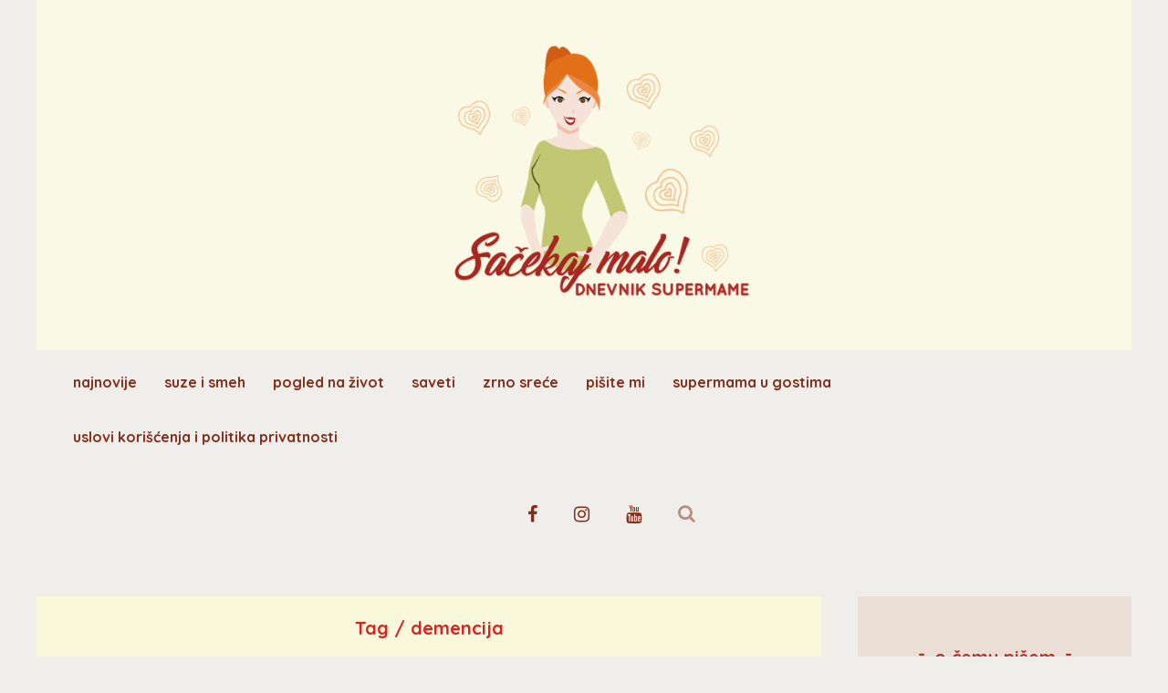

--- FILE ---
content_type: text/html; charset=UTF-8
request_url: https://sacekajmalo.com/tag/demencija/
body_size: 74265
content:
<!DOCTYPE html>
<html lang="en-US">
	<head>
    	<meta name="viewport" content="width=device-width, initial-scale=1, user-scalable=no">
        <meta charset="UTF-8">
                <link rel="pingback" href="https://sacekajmalo.com/xmlrpc.php" />
		<title>demencija &#8211; Sačekaj malo</title>
<meta name='robots' content='max-image-preview:large' />
<link rel='dns-prefetch' href='//fonts.googleapis.com' />
<link rel="alternate" type="application/rss+xml" title="Sačekaj malo &raquo; Feed" href="https://sacekajmalo.com/feed/" />
<link rel="alternate" type="application/rss+xml" title="Sačekaj malo &raquo; Comments Feed" href="https://sacekajmalo.com/comments/feed/" />
<link rel="alternate" type="application/rss+xml" title="Sačekaj malo &raquo; demencija Tag Feed" href="https://sacekajmalo.com/tag/demencija/feed/" />
		<!-- This site uses the Google Analytics by MonsterInsights plugin v9.10.1 - Using Analytics tracking - https://www.monsterinsights.com/ -->
							<script src="//www.googletagmanager.com/gtag/js?id=G-FV7FG4T8WP"  data-cfasync="false" data-wpfc-render="false" type="text/javascript" async></script>
			<script data-cfasync="false" data-wpfc-render="false" type="text/javascript">
				var mi_version = '9.10.1';
				var mi_track_user = true;
				var mi_no_track_reason = '';
								var MonsterInsightsDefaultLocations = {"page_location":"https:\/\/sacekajmalo.com\/tag\/demencija\/"};
								if ( typeof MonsterInsightsPrivacyGuardFilter === 'function' ) {
					var MonsterInsightsLocations = (typeof MonsterInsightsExcludeQuery === 'object') ? MonsterInsightsPrivacyGuardFilter( MonsterInsightsExcludeQuery ) : MonsterInsightsPrivacyGuardFilter( MonsterInsightsDefaultLocations );
				} else {
					var MonsterInsightsLocations = (typeof MonsterInsightsExcludeQuery === 'object') ? MonsterInsightsExcludeQuery : MonsterInsightsDefaultLocations;
				}

								var disableStrs = [
										'ga-disable-G-FV7FG4T8WP',
									];

				/* Function to detect opted out users */
				function __gtagTrackerIsOptedOut() {
					for (var index = 0; index < disableStrs.length; index++) {
						if (document.cookie.indexOf(disableStrs[index] + '=true') > -1) {
							return true;
						}
					}

					return false;
				}

				/* Disable tracking if the opt-out cookie exists. */
				if (__gtagTrackerIsOptedOut()) {
					for (var index = 0; index < disableStrs.length; index++) {
						window[disableStrs[index]] = true;
					}
				}

				/* Opt-out function */
				function __gtagTrackerOptout() {
					for (var index = 0; index < disableStrs.length; index++) {
						document.cookie = disableStrs[index] + '=true; expires=Thu, 31 Dec 2099 23:59:59 UTC; path=/';
						window[disableStrs[index]] = true;
					}
				}

				if ('undefined' === typeof gaOptout) {
					function gaOptout() {
						__gtagTrackerOptout();
					}
				}
								window.dataLayer = window.dataLayer || [];

				window.MonsterInsightsDualTracker = {
					helpers: {},
					trackers: {},
				};
				if (mi_track_user) {
					function __gtagDataLayer() {
						dataLayer.push(arguments);
					}

					function __gtagTracker(type, name, parameters) {
						if (!parameters) {
							parameters = {};
						}

						if (parameters.send_to) {
							__gtagDataLayer.apply(null, arguments);
							return;
						}

						if (type === 'event') {
														parameters.send_to = monsterinsights_frontend.v4_id;
							var hookName = name;
							if (typeof parameters['event_category'] !== 'undefined') {
								hookName = parameters['event_category'] + ':' + name;
							}

							if (typeof MonsterInsightsDualTracker.trackers[hookName] !== 'undefined') {
								MonsterInsightsDualTracker.trackers[hookName](parameters);
							} else {
								__gtagDataLayer('event', name, parameters);
							}
							
						} else {
							__gtagDataLayer.apply(null, arguments);
						}
					}

					__gtagTracker('js', new Date());
					__gtagTracker('set', {
						'developer_id.dZGIzZG': true,
											});
					if ( MonsterInsightsLocations.page_location ) {
						__gtagTracker('set', MonsterInsightsLocations);
					}
										__gtagTracker('config', 'G-FV7FG4T8WP', {"forceSSL":"true"} );
										window.gtag = __gtagTracker;										(function () {
						/* https://developers.google.com/analytics/devguides/collection/analyticsjs/ */
						/* ga and __gaTracker compatibility shim. */
						var noopfn = function () {
							return null;
						};
						var newtracker = function () {
							return new Tracker();
						};
						var Tracker = function () {
							return null;
						};
						var p = Tracker.prototype;
						p.get = noopfn;
						p.set = noopfn;
						p.send = function () {
							var args = Array.prototype.slice.call(arguments);
							args.unshift('send');
							__gaTracker.apply(null, args);
						};
						var __gaTracker = function () {
							var len = arguments.length;
							if (len === 0) {
								return;
							}
							var f = arguments[len - 1];
							if (typeof f !== 'object' || f === null || typeof f.hitCallback !== 'function') {
								if ('send' === arguments[0]) {
									var hitConverted, hitObject = false, action;
									if ('event' === arguments[1]) {
										if ('undefined' !== typeof arguments[3]) {
											hitObject = {
												'eventAction': arguments[3],
												'eventCategory': arguments[2],
												'eventLabel': arguments[4],
												'value': arguments[5] ? arguments[5] : 1,
											}
										}
									}
									if ('pageview' === arguments[1]) {
										if ('undefined' !== typeof arguments[2]) {
											hitObject = {
												'eventAction': 'page_view',
												'page_path': arguments[2],
											}
										}
									}
									if (typeof arguments[2] === 'object') {
										hitObject = arguments[2];
									}
									if (typeof arguments[5] === 'object') {
										Object.assign(hitObject, arguments[5]);
									}
									if ('undefined' !== typeof arguments[1].hitType) {
										hitObject = arguments[1];
										if ('pageview' === hitObject.hitType) {
											hitObject.eventAction = 'page_view';
										}
									}
									if (hitObject) {
										action = 'timing' === arguments[1].hitType ? 'timing_complete' : hitObject.eventAction;
										hitConverted = mapArgs(hitObject);
										__gtagTracker('event', action, hitConverted);
									}
								}
								return;
							}

							function mapArgs(args) {
								var arg, hit = {};
								var gaMap = {
									'eventCategory': 'event_category',
									'eventAction': 'event_action',
									'eventLabel': 'event_label',
									'eventValue': 'event_value',
									'nonInteraction': 'non_interaction',
									'timingCategory': 'event_category',
									'timingVar': 'name',
									'timingValue': 'value',
									'timingLabel': 'event_label',
									'page': 'page_path',
									'location': 'page_location',
									'title': 'page_title',
									'referrer' : 'page_referrer',
								};
								for (arg in args) {
																		if (!(!args.hasOwnProperty(arg) || !gaMap.hasOwnProperty(arg))) {
										hit[gaMap[arg]] = args[arg];
									} else {
										hit[arg] = args[arg];
									}
								}
								return hit;
							}

							try {
								f.hitCallback();
							} catch (ex) {
							}
						};
						__gaTracker.create = newtracker;
						__gaTracker.getByName = newtracker;
						__gaTracker.getAll = function () {
							return [];
						};
						__gaTracker.remove = noopfn;
						__gaTracker.loaded = true;
						window['__gaTracker'] = __gaTracker;
					})();
									} else {
										console.log("");
					(function () {
						function __gtagTracker() {
							return null;
						}

						window['__gtagTracker'] = __gtagTracker;
						window['gtag'] = __gtagTracker;
					})();
									}
			</script>
							<!-- / Google Analytics by MonsterInsights -->
		<script type="text/javascript">
/* <![CDATA[ */
window._wpemojiSettings = {"baseUrl":"https:\/\/s.w.org\/images\/core\/emoji\/15.0.3\/72x72\/","ext":".png","svgUrl":"https:\/\/s.w.org\/images\/core\/emoji\/15.0.3\/svg\/","svgExt":".svg","source":{"concatemoji":"https:\/\/sacekajmalo.com\/wp-includes\/js\/wp-emoji-release.min.js?ver=6.5.7"}};
/*! This file is auto-generated */
!function(i,n){var o,s,e;function c(e){try{var t={supportTests:e,timestamp:(new Date).valueOf()};sessionStorage.setItem(o,JSON.stringify(t))}catch(e){}}function p(e,t,n){e.clearRect(0,0,e.canvas.width,e.canvas.height),e.fillText(t,0,0);var t=new Uint32Array(e.getImageData(0,0,e.canvas.width,e.canvas.height).data),r=(e.clearRect(0,0,e.canvas.width,e.canvas.height),e.fillText(n,0,0),new Uint32Array(e.getImageData(0,0,e.canvas.width,e.canvas.height).data));return t.every(function(e,t){return e===r[t]})}function u(e,t,n){switch(t){case"flag":return n(e,"\ud83c\udff3\ufe0f\u200d\u26a7\ufe0f","\ud83c\udff3\ufe0f\u200b\u26a7\ufe0f")?!1:!n(e,"\ud83c\uddfa\ud83c\uddf3","\ud83c\uddfa\u200b\ud83c\uddf3")&&!n(e,"\ud83c\udff4\udb40\udc67\udb40\udc62\udb40\udc65\udb40\udc6e\udb40\udc67\udb40\udc7f","\ud83c\udff4\u200b\udb40\udc67\u200b\udb40\udc62\u200b\udb40\udc65\u200b\udb40\udc6e\u200b\udb40\udc67\u200b\udb40\udc7f");case"emoji":return!n(e,"\ud83d\udc26\u200d\u2b1b","\ud83d\udc26\u200b\u2b1b")}return!1}function f(e,t,n){var r="undefined"!=typeof WorkerGlobalScope&&self instanceof WorkerGlobalScope?new OffscreenCanvas(300,150):i.createElement("canvas"),a=r.getContext("2d",{willReadFrequently:!0}),o=(a.textBaseline="top",a.font="600 32px Arial",{});return e.forEach(function(e){o[e]=t(a,e,n)}),o}function t(e){var t=i.createElement("script");t.src=e,t.defer=!0,i.head.appendChild(t)}"undefined"!=typeof Promise&&(o="wpEmojiSettingsSupports",s=["flag","emoji"],n.supports={everything:!0,everythingExceptFlag:!0},e=new Promise(function(e){i.addEventListener("DOMContentLoaded",e,{once:!0})}),new Promise(function(t){var n=function(){try{var e=JSON.parse(sessionStorage.getItem(o));if("object"==typeof e&&"number"==typeof e.timestamp&&(new Date).valueOf()<e.timestamp+604800&&"object"==typeof e.supportTests)return e.supportTests}catch(e){}return null}();if(!n){if("undefined"!=typeof Worker&&"undefined"!=typeof OffscreenCanvas&&"undefined"!=typeof URL&&URL.createObjectURL&&"undefined"!=typeof Blob)try{var e="postMessage("+f.toString()+"("+[JSON.stringify(s),u.toString(),p.toString()].join(",")+"));",r=new Blob([e],{type:"text/javascript"}),a=new Worker(URL.createObjectURL(r),{name:"wpTestEmojiSupports"});return void(a.onmessage=function(e){c(n=e.data),a.terminate(),t(n)})}catch(e){}c(n=f(s,u,p))}t(n)}).then(function(e){for(var t in e)n.supports[t]=e[t],n.supports.everything=n.supports.everything&&n.supports[t],"flag"!==t&&(n.supports.everythingExceptFlag=n.supports.everythingExceptFlag&&n.supports[t]);n.supports.everythingExceptFlag=n.supports.everythingExceptFlag&&!n.supports.flag,n.DOMReady=!1,n.readyCallback=function(){n.DOMReady=!0}}).then(function(){return e}).then(function(){var e;n.supports.everything||(n.readyCallback(),(e=n.source||{}).concatemoji?t(e.concatemoji):e.wpemoji&&e.twemoji&&(t(e.twemoji),t(e.wpemoji)))}))}((window,document),window._wpemojiSettings);
/* ]]> */
</script>
<style id='wp-emoji-styles-inline-css' type='text/css'>

	img.wp-smiley, img.emoji {
		display: inline !important;
		border: none !important;
		box-shadow: none !important;
		height: 1em !important;
		width: 1em !important;
		margin: 0 0.07em !important;
		vertical-align: -0.1em !important;
		background: none !important;
		padding: 0 !important;
	}
</style>
<link rel='stylesheet' id='wp-block-library-css' href='https://sacekajmalo.com/wp-includes/css/dist/block-library/style.min.css?ver=6.5.7' type='text/css' media='all' />
<style id='classic-theme-styles-inline-css' type='text/css'>
/*! This file is auto-generated */
.wp-block-button__link{color:#fff;background-color:#32373c;border-radius:9999px;box-shadow:none;text-decoration:none;padding:calc(.667em + 2px) calc(1.333em + 2px);font-size:1.125em}.wp-block-file__button{background:#32373c;color:#fff;text-decoration:none}
</style>
<style id='global-styles-inline-css' type='text/css'>
body{--wp--preset--color--black: #000000;--wp--preset--color--cyan-bluish-gray: #abb8c3;--wp--preset--color--white: #ffffff;--wp--preset--color--pale-pink: #f78da7;--wp--preset--color--vivid-red: #cf2e2e;--wp--preset--color--luminous-vivid-orange: #ff6900;--wp--preset--color--luminous-vivid-amber: #fcb900;--wp--preset--color--light-green-cyan: #7bdcb5;--wp--preset--color--vivid-green-cyan: #00d084;--wp--preset--color--pale-cyan-blue: #8ed1fc;--wp--preset--color--vivid-cyan-blue: #0693e3;--wp--preset--color--vivid-purple: #9b51e0;--wp--preset--gradient--vivid-cyan-blue-to-vivid-purple: linear-gradient(135deg,rgba(6,147,227,1) 0%,rgb(155,81,224) 100%);--wp--preset--gradient--light-green-cyan-to-vivid-green-cyan: linear-gradient(135deg,rgb(122,220,180) 0%,rgb(0,208,130) 100%);--wp--preset--gradient--luminous-vivid-amber-to-luminous-vivid-orange: linear-gradient(135deg,rgba(252,185,0,1) 0%,rgba(255,105,0,1) 100%);--wp--preset--gradient--luminous-vivid-orange-to-vivid-red: linear-gradient(135deg,rgba(255,105,0,1) 0%,rgb(207,46,46) 100%);--wp--preset--gradient--very-light-gray-to-cyan-bluish-gray: linear-gradient(135deg,rgb(238,238,238) 0%,rgb(169,184,195) 100%);--wp--preset--gradient--cool-to-warm-spectrum: linear-gradient(135deg,rgb(74,234,220) 0%,rgb(151,120,209) 20%,rgb(207,42,186) 40%,rgb(238,44,130) 60%,rgb(251,105,98) 80%,rgb(254,248,76) 100%);--wp--preset--gradient--blush-light-purple: linear-gradient(135deg,rgb(255,206,236) 0%,rgb(152,150,240) 100%);--wp--preset--gradient--blush-bordeaux: linear-gradient(135deg,rgb(254,205,165) 0%,rgb(254,45,45) 50%,rgb(107,0,62) 100%);--wp--preset--gradient--luminous-dusk: linear-gradient(135deg,rgb(255,203,112) 0%,rgb(199,81,192) 50%,rgb(65,88,208) 100%);--wp--preset--gradient--pale-ocean: linear-gradient(135deg,rgb(255,245,203) 0%,rgb(182,227,212) 50%,rgb(51,167,181) 100%);--wp--preset--gradient--electric-grass: linear-gradient(135deg,rgb(202,248,128) 0%,rgb(113,206,126) 100%);--wp--preset--gradient--midnight: linear-gradient(135deg,rgb(2,3,129) 0%,rgb(40,116,252) 100%);--wp--preset--font-size--small: 13px;--wp--preset--font-size--medium: 20px;--wp--preset--font-size--large: 36px;--wp--preset--font-size--x-large: 42px;--wp--preset--spacing--20: 0.44rem;--wp--preset--spacing--30: 0.67rem;--wp--preset--spacing--40: 1rem;--wp--preset--spacing--50: 1.5rem;--wp--preset--spacing--60: 2.25rem;--wp--preset--spacing--70: 3.38rem;--wp--preset--spacing--80: 5.06rem;--wp--preset--shadow--natural: 6px 6px 9px rgba(0, 0, 0, 0.2);--wp--preset--shadow--deep: 12px 12px 50px rgba(0, 0, 0, 0.4);--wp--preset--shadow--sharp: 6px 6px 0px rgba(0, 0, 0, 0.2);--wp--preset--shadow--outlined: 6px 6px 0px -3px rgba(255, 255, 255, 1), 6px 6px rgba(0, 0, 0, 1);--wp--preset--shadow--crisp: 6px 6px 0px rgba(0, 0, 0, 1);}:where(.is-layout-flex){gap: 0.5em;}:where(.is-layout-grid){gap: 0.5em;}body .is-layout-flex{display: flex;}body .is-layout-flex{flex-wrap: wrap;align-items: center;}body .is-layout-flex > *{margin: 0;}body .is-layout-grid{display: grid;}body .is-layout-grid > *{margin: 0;}:where(.wp-block-columns.is-layout-flex){gap: 2em;}:where(.wp-block-columns.is-layout-grid){gap: 2em;}:where(.wp-block-post-template.is-layout-flex){gap: 1.25em;}:where(.wp-block-post-template.is-layout-grid){gap: 1.25em;}.has-black-color{color: var(--wp--preset--color--black) !important;}.has-cyan-bluish-gray-color{color: var(--wp--preset--color--cyan-bluish-gray) !important;}.has-white-color{color: var(--wp--preset--color--white) !important;}.has-pale-pink-color{color: var(--wp--preset--color--pale-pink) !important;}.has-vivid-red-color{color: var(--wp--preset--color--vivid-red) !important;}.has-luminous-vivid-orange-color{color: var(--wp--preset--color--luminous-vivid-orange) !important;}.has-luminous-vivid-amber-color{color: var(--wp--preset--color--luminous-vivid-amber) !important;}.has-light-green-cyan-color{color: var(--wp--preset--color--light-green-cyan) !important;}.has-vivid-green-cyan-color{color: var(--wp--preset--color--vivid-green-cyan) !important;}.has-pale-cyan-blue-color{color: var(--wp--preset--color--pale-cyan-blue) !important;}.has-vivid-cyan-blue-color{color: var(--wp--preset--color--vivid-cyan-blue) !important;}.has-vivid-purple-color{color: var(--wp--preset--color--vivid-purple) !important;}.has-black-background-color{background-color: var(--wp--preset--color--black) !important;}.has-cyan-bluish-gray-background-color{background-color: var(--wp--preset--color--cyan-bluish-gray) !important;}.has-white-background-color{background-color: var(--wp--preset--color--white) !important;}.has-pale-pink-background-color{background-color: var(--wp--preset--color--pale-pink) !important;}.has-vivid-red-background-color{background-color: var(--wp--preset--color--vivid-red) !important;}.has-luminous-vivid-orange-background-color{background-color: var(--wp--preset--color--luminous-vivid-orange) !important;}.has-luminous-vivid-amber-background-color{background-color: var(--wp--preset--color--luminous-vivid-amber) !important;}.has-light-green-cyan-background-color{background-color: var(--wp--preset--color--light-green-cyan) !important;}.has-vivid-green-cyan-background-color{background-color: var(--wp--preset--color--vivid-green-cyan) !important;}.has-pale-cyan-blue-background-color{background-color: var(--wp--preset--color--pale-cyan-blue) !important;}.has-vivid-cyan-blue-background-color{background-color: var(--wp--preset--color--vivid-cyan-blue) !important;}.has-vivid-purple-background-color{background-color: var(--wp--preset--color--vivid-purple) !important;}.has-black-border-color{border-color: var(--wp--preset--color--black) !important;}.has-cyan-bluish-gray-border-color{border-color: var(--wp--preset--color--cyan-bluish-gray) !important;}.has-white-border-color{border-color: var(--wp--preset--color--white) !important;}.has-pale-pink-border-color{border-color: var(--wp--preset--color--pale-pink) !important;}.has-vivid-red-border-color{border-color: var(--wp--preset--color--vivid-red) !important;}.has-luminous-vivid-orange-border-color{border-color: var(--wp--preset--color--luminous-vivid-orange) !important;}.has-luminous-vivid-amber-border-color{border-color: var(--wp--preset--color--luminous-vivid-amber) !important;}.has-light-green-cyan-border-color{border-color: var(--wp--preset--color--light-green-cyan) !important;}.has-vivid-green-cyan-border-color{border-color: var(--wp--preset--color--vivid-green-cyan) !important;}.has-pale-cyan-blue-border-color{border-color: var(--wp--preset--color--pale-cyan-blue) !important;}.has-vivid-cyan-blue-border-color{border-color: var(--wp--preset--color--vivid-cyan-blue) !important;}.has-vivid-purple-border-color{border-color: var(--wp--preset--color--vivid-purple) !important;}.has-vivid-cyan-blue-to-vivid-purple-gradient-background{background: var(--wp--preset--gradient--vivid-cyan-blue-to-vivid-purple) !important;}.has-light-green-cyan-to-vivid-green-cyan-gradient-background{background: var(--wp--preset--gradient--light-green-cyan-to-vivid-green-cyan) !important;}.has-luminous-vivid-amber-to-luminous-vivid-orange-gradient-background{background: var(--wp--preset--gradient--luminous-vivid-amber-to-luminous-vivid-orange) !important;}.has-luminous-vivid-orange-to-vivid-red-gradient-background{background: var(--wp--preset--gradient--luminous-vivid-orange-to-vivid-red) !important;}.has-very-light-gray-to-cyan-bluish-gray-gradient-background{background: var(--wp--preset--gradient--very-light-gray-to-cyan-bluish-gray) !important;}.has-cool-to-warm-spectrum-gradient-background{background: var(--wp--preset--gradient--cool-to-warm-spectrum) !important;}.has-blush-light-purple-gradient-background{background: var(--wp--preset--gradient--blush-light-purple) !important;}.has-blush-bordeaux-gradient-background{background: var(--wp--preset--gradient--blush-bordeaux) !important;}.has-luminous-dusk-gradient-background{background: var(--wp--preset--gradient--luminous-dusk) !important;}.has-pale-ocean-gradient-background{background: var(--wp--preset--gradient--pale-ocean) !important;}.has-electric-grass-gradient-background{background: var(--wp--preset--gradient--electric-grass) !important;}.has-midnight-gradient-background{background: var(--wp--preset--gradient--midnight) !important;}.has-small-font-size{font-size: var(--wp--preset--font-size--small) !important;}.has-medium-font-size{font-size: var(--wp--preset--font-size--medium) !important;}.has-large-font-size{font-size: var(--wp--preset--font-size--large) !important;}.has-x-large-font-size{font-size: var(--wp--preset--font-size--x-large) !important;}
.wp-block-navigation a:where(:not(.wp-element-button)){color: inherit;}
:where(.wp-block-post-template.is-layout-flex){gap: 1.25em;}:where(.wp-block-post-template.is-layout-grid){gap: 1.25em;}
:where(.wp-block-columns.is-layout-flex){gap: 2em;}:where(.wp-block-columns.is-layout-grid){gap: 2em;}
.wp-block-pullquote{font-size: 1.5em;line-height: 1.6;}
</style>
<link rel='stylesheet' id='contact-form-7-css' href='https://sacekajmalo.com/wp-content/plugins/contact-form-7/includes/css/styles.css?ver=5.7.2' type='text/css' media='all' />
<link rel='stylesheet' id='robin-fonts-css' href='//fonts.googleapis.com/css?family=Karla%3A300%2C300i%2C400%2C400i%2C700%2C700i%7CQuicksand%3A300%2C300i%2C400%2C400i%2C700%2C700i' type='text/css' media='all' />
<link rel='stylesheet' id='normalize-css' href='https://sacekajmalo.com/wp-content/themes/robin/css/normalize.css?ver=6.5.7' type='text/css' media='all' />
<link rel='stylesheet' id='robin-style-css' href='https://sacekajmalo.com/wp-content/themes/robin/style.css?ver=6.5.7' type='text/css' media='all' />
<link rel='stylesheet' id='font-awesome-css' href='https://sacekajmalo.com/wp-content/themes/robin/css/font-awesome.min.css?ver=4.7.0' type='text/css' media='all' />
<link rel='stylesheet' id='bxslider-css' href='https://sacekajmalo.com/wp-content/themes/robin/css/jquery.bxslider.css?ver=6.5.7' type='text/css' media='all' />
<link rel='stylesheet' id='robin-responsive-css' href='https://sacekajmalo.com/wp-content/themes/robin/css/responsive.css?ver=6.5.7' type='text/css' media='all' />
<link rel='stylesheet' id='slicknav-css' href='https://sacekajmalo.com/wp-content/themes/robin/css/slicknav.css?ver=6.5.7' type='text/css' media='all' />
<style id='slicknav-inline-css' type='text/css'>


			body { background-color: #efeeea; }

			

			input,
			textarea,
			select { background-color: #f1ebdf; color: #919191; }

			.author-box-outer { background-color: #efeeea; color: #c12d28; border: 6px dashed #458cad; }
			.author-box-outer a,
			.author-box-outer a:visited { color: #5e5e5e; }
			.author-box-outer a:hover { color: #458cad; }

			input[type="submit"] { background: transparent !important; }

			table, th, td { border-color: #f1ebdf; }

			

			span.page-numbers.dots,
			span.page-numbers.current,
			.pagenavi a.page-numbers,
			.pagenavi a.page-numbers:visited { color: #5e5e5e; }
			.pagenavi a.page-numbers:hover { color: #458cad; }
			span.page-numbers.current { background-color: #458cad; color: #efeeea; }

			a .page-navi-btn,
			a .page-navi-btn:visited,
			.nothing-found,
			.page-404,
			.filter-bar { background-color: #f9f8db; color: #dd2121; -webkit-transition: all 0.3s ease-out; transition: all 0.3s ease-out; }

			a .page-navi-btn:hover { background-color: #dd2121; color: #f9f8db; }

			.page-navi-prev-info { padding-left: 20px; } .page-navi-next-info { padding-right: 20px; }

			#googleMap { height: 500px; }

			

				.site-mid { max-width: 1240px; }

				

			article { background-color: #f9f9e5; color: #0f0808; }
			article a,
			article a:visited { color: #0076ad; -webkit-transition: all 0.3s ease-out; transition: all 0.3s ease-out; }

			article .article-content-inner a,
			article .article-content-inner a:visited,
			article .post-styleZ a,
			article .post-styleZ a:visited,
			article .article-author,
			article .listing-comment,
			article .listing-comment-w-o-date,
			article .sticky-icon,
			article h1, article h2, article h3, article h4, article h5, article h6 { color: #ff5542; }

			article .btnReadMore a,
			article .btnReadMore a:visited,
			article .article-author a,
			article .article-author a:visited,
			article .article-pure-content a,
			article .article-pure-content a:visited,
			article input[type="submit"] { color: #0076ad; }

			article .article-pure-content,
			article .home-cat-tag-page,
			article .listing-comment-number,
			article .article-date a,
			article .article-date a:visited,
			article .wpcf7-form p { color: #0f0808; }

			article .home-cat-tag-page.tag-only a,
			article .home-cat-tag-page.tag-only a:visited { color: #0076ad; }

			article .wp-caption p.wp-caption-text { background: rgba(15,8,8, 0.7); color: #f9f9e5;}

			article a:hover,
			article .listing-comment-number:hover,
			article input[type="submit"]:hover { color: #31795c !important; }

			article input, article textarea, article select { background-color: #FFF; color: #999; }
			article table, article th, article td { border-color: #FFF; }

			article .social-widget-button,
			article .social-widget-button:visited { background-color: #ff5542; color: #f9f9e5 !important; }
			article .social-widget-button:hover { background-color: #f9f9e5; color: #ff5542 !important; }

			article blockquote { border-color: #ff5542; }

			article.post-gallery { background-color: #4c4c4c; color: #ffffff; }
			article.post-gallery a,
			article.post-gallery a:visited { color: #ffe5e5; -webkit-transition: all 0.3s ease-out; transition: all 0.3s ease-out; }

			article.post-gallery .article-content-inner a,
			article.post-gallery .article-content-inner a:visited,
			article.post-gallery .post-styleZ a,
			article.post-gallery .post-styleZ a:visited,
			article.post-gallery .article-author,
			article.post-gallery .listing-comment,
			article.post-gallery .listing-comment-w-o-date,
			article.post-gallery .sticky-icon,
			article.post-gallery h1, article.post-gallery h2, article.post-gallery h3, article.post-gallery h4, article.post-gallery h5, article.post-gallery h6 { color: #5aaa34; }

			article.post-gallery .btnReadMore a,
			article.post-gallery .btnReadMore a:visited,
			article.post-gallery .article-author a,
			article.post-gallery .article-author a:visited,
			article.post-gallery .article-pure-content a,
			article.post-gallery .article-pure-content a:visited,
			article.post-gallery input[type="submit"] { color: #ffe5e5; }

			article.post-gallery .article-pure-content,
			article.post-gallery .home-cat-tag-page,
			article.post-gallery .listing-comment-number,
			article.post-gallery .article-date a,
			article.post-gallery .article-date a:visited,
			article.post-gallery .wpcf7-form p { color: #ffffff; }

			article.post-gallery .home-cat-tag-page.tag-only a,
			article.post-gallery .home-cat-tag-page.tag-only a:visited { color: #ffe5e5; }

			article.post-gallery .wp-caption p.wp-caption-text { background: rgba(255,255,255, 0.7); color: #4c4c4c;}

			article.post-gallery a:hover,
			article.post-gallery .listing-comment-number:hover,
			article.post-gallery input[type="submit"]:hover { color: #555 !important; }

			article.post-gallery input, article.post-gallery textarea, article.post-gallery select { background-color: #FFF; color: #999; }
			article.post-gallery table, article.post-gallery th, article.post-gallery td { border-color: #FFF; }

			article.post-gallery .social-widget-button,
			article.post-gallery .social-widget-button:visited { background-color: #5aaa34; color: #4c4c4c !important; }
			article.post-gallery .social-widget-button:hover { background-color: #4c4c4c; color: #5aaa34 !important; }

			article.post-gallery blockquote { border-color: #5aaa34; }

			article.post-video { background-color: #f2efc6; color: #3a3a3a; }
			article.post-video a,
			article.post-video a:visited { color: #c4a2ba; -webkit-transition: all 0.3s ease-out; transition: all 0.3s ease-out; }

			article.post-video .article-content-inner a,
			article.post-video .article-content-inner a:visited,
			article.post-video .post-styleZ a,
			article.post-video .post-styleZ a:visited,
			article.post-video .article-author,
			article.post-video .listing-comment,
			article.post-video .listing-comment-w-o-date,
			article.post-video .sticky-icon,
			article.post-video h1, article.post-video h2, article.post-video h3, article.post-video h4, article.post-video h5, article.post-video h6 { color: #FFF; }

			article.post-video .btnReadMore a,
			article.post-video .btnReadMore a:visited,
			article.post-video .article-author a,
			article.post-video .article-author a:visited,
			article.post-video .article-pure-content a,
			article.post-video .article-pure-content a:visited,
			article.post-video input[type="submit"] { color: #c4a2ba; }

			article.post-video .article-pure-content,
			article.post-video .home-cat-tag-page,
			article.post-video .listing-comment-number,
			article.post-video .article-date a,
			article.post-video .article-date a:visited,
			article.post-video .wpcf7-form p { color: #3a3a3a; }

			article.post-video .home-cat-tag-page.tag-only a,
			article.post-video .home-cat-tag-page.tag-only a:visited { color: #c4a2ba; }

			article.post-video .wp-caption p.wp-caption-text { background: rgba(58,58,58, 0.7); color: #f2efc6;}

			article.post-video a:hover,
			article.post-video .listing-comment-number:hover,
			article.post-video input[type="submit"]:hover { color: #c5bb50 !important; }

			article.post-video input, article.post-video textarea, article.post-video select { background-color: #34333f; color: #999; }
			article.post-video table, article.post-video th, article.post-video td { border-color: #34333f; }

			article.post-video .social-widget-button,
			article.post-video .social-widget-button:visited { background-color: #FFF; color: #f2efc6 !important; }
			article.post-video .social-widget-button:hover { background-color: #f2efc6; color: #FFF !important; }

			article.post-video blockquote { border-color: #FFF; }

			

			.related-posts a .listing-box,
			.related-posts a:visited .listing-box { background-color: #f9f3c7; color: #777777; -webkit-transition: all 0.3s ease-out; transition: all 0.3s ease-out; }
			.related-posts a:hover .listing-box { background-color: #777777; color: #f9f3c7; }
			.related-posts h2 { color: #c12d28; }
			.related-posts .robin-sep { background-color: #458cad; }

			

			.comments-container { color: #7a7a7a; }
			.comments .comments-hdr,
			.comment-awaiting { color: #458cad; }
			.comments a,
			.comments a:visited,
			.comment-author-name { color: #458cad; }
			.comments a:hover { color: #458cad; }
			.comments input[type="submit"] { color: #458cad; }
			.comments input[type="submit"]:hover { color: #c12d28; }
			a.comment-edit-link,
			a.comment-reply-link,
			a.comment-edit-link:visited,
			a.comment-reply-link:visited { color: #458cad; }
			a.comment-edit-link:hover,
			a.comment-reply-link:hover,
			.comments-paging a.page-numbers { color: #c12d28; }
			.comment-text h1, .comment-text h2, .comment-text h3, .comment-text h4, .comment-text h5, .comment-text h6 { color: #c12d28 }
			.comments h2,
			.comment-reply-title { color: #c12d28; }
			.comments .robin-sep { background-color: #458cad; }

			

				.top-line-outer,
				.top-line-inner { background-color:

				#efeeea; padding: 0px; }

			.mobile-header,
			#sticky-menu-container { background-color: #ce9e7d; }
			.brnhmbx-menu-button,
			.slicknav_menu a,
			.slicknav_menu a:visited,
			.site-menu-outer .assign-menu,
			.header-menu-touch { color: #842f1a; }
			.slicknav_menu a:hover { color: #842f1a; }

			.logo-text a,
			.logo-text a:visited { color: #333; }
			.sticky-logo-container .logo-text a,
			.sticky-logo-container .logo-text a:visited,
			.mobile-logo-container .logo-text a,
			.mobile-logo-container .logo-text a:visited { color: #842f1a; }
			h1.logo-text { font-size: 50px; }
			.mobile-header h1.logo-text,
			#sticky-menu h1.logo-text { font-size: 25px; }

			

			.header-menu-outer a,
			.header-menu-outer a:visited,
			.header-menu-outer li.nav-sep,
			.header-menu-outer .assign-menu,
			.spot-messages,
			.spot-messages a,
			.spot-messages a:visited { color: #91c2ae; }
			.header-menu-outer a:hover { color: #31795c; }

			.site-nav2 a,
			.site-nav2 a:visited,
			.btn-to-top,
			.header-social .social-menu-item,
			.brnhmbx-top-search-button,
			.top-search input { color: #842f1a; }
			.site-nav2 a:hover,
			.btn-to-top:hover,
			.header-social .social-menu-item:hover,
			.brnhmbx-top-search-button:hover { opacity: 1; color: #842f1a; }
			.site-nav2 li ul { background-color: #ddbf82; }
			.site-nav2 li ul a,
			.site-nav2 li ul a:visited { color: #ff6d6d; }
			.site-nav2 li ul a:hover { color: #99cca2; }

			

				.menu-sticky,
				.mobile-header { background-color: #FFF; border-bottom: 2px solid; border-color: #842f1a; }

				.site-top-container,
				.top-search input { background-color: #efeeea; }

				

				.site-top-container { text-align: center; }
				.site-top-container .top-extra-outer { float: none; display: inline-block; margin-left: 40px; }

				

				.site-logo-outer { display: block; text-align: center; padding: 40px 0px 40px 0px; background-color:

					#f9f9e5

				; }

				.site-logo-container { display: inline-block; }

				.site-logo-container img { height: auto; }

				.site-logo-left-handler { display: inline-table; vertical-align: middle; margin: 0px; }

				.site-logo-left-handler,
				.top-extra { height: 100px; }
				.site-logo-container img { max-height: 300px; }

				

			.sticky-logo-outer,
			#sticky-menu .top-extra { height: 50px; }

			.site-top-container { padding-left: 40px; padding-right: 20px; }

			.site-top { margin-bottom: 40px; }

				.site-top { max-width: 1240px; padding: 0 20px 0px 20px; }

				.site-mid { margin-top: 20px; }

			@media all and (min-width: 960px) {

				#site-menu,
				#site-menu-sticky,
				#sticky-menu { display: block; }
				.mobile-header { display: none; }
				.site-top { margin-top: 0px; display: block; }
				body { margin-top: 0px; }

				.spot-messages {
					float: left;
					width: 50%;
				}

				.header-menu-outer {
					float: right;
					width: 50%;
					display: inline;
				}

				.site-mid { margin-top: 0px; }}

			.slider-caption { color: #ffd3ce; }
			.slide-info-inner { color: #FFF; }

			.slide-text { background: rgba(255,151,140,0.1); -webkit-transition: all 0.3s ease-out; transition: all 0.3s ease-out; }
			.slide-a:hover .slide-text { background: rgba(255,151,140, 1); }

			

				.bx-wrapper .bx-prev { background: url(https://sacekajmalo.com/wp-content/themes/robin/css/images/btn-prev.png) no-repeat; }
				.bx-wrapper .bx-next { background: url(https://sacekajmalo.com/wp-content/themes/robin/css/images/btn-next.png) no-repeat; }
				.bx-wrapper .bx-pager.bx-default-pager a { background-color: #FFF; }

				

				.bx-wrapper .bx-pager.bx-default-pager a { width: 10px; height: 10px; -moz-border-radius: 5px; -webkit-border-radius: 5px; border-radius: 5px; }

				

				.bx-wrapper .bx-pager { text-align: center; }
				.bx-wrapper .bx-pager.bx-default-pager a { text-indent: -9999px; }

				

				.robin-slider-container { display: block; }

				

			.widget-item h2 { color: #c12d28; }
			.widget-item .robin-sep { background-color: #458cad; }

			.widget-item { color: #7a7a7a; }
			.widget-item a { color: #5e5e5e; -webkit-transition: all 0.3s ease-out; transition: all 0.3s ease-out; }
			.widget-item a .listing-date-z,
			.widget-item .recent-comment-author { color: #7a7a7a; -webkit-transition: all 0.3s ease-out; transition: all 0.3s ease-out; }
			.widget-item a:hover,
			.widget-item a:hover .listing-date-z { color: #458cad; }

			

				.widget_archive ul,
				.widget_categories ul,
				.widget_meta ul,
				.widget_pages ul,
				.widget_nav_menu ul,
				.widget_tag_cloud .tagcloud { text-align: center; }

				.footer-box-inner { max-width: 1240px; }

			.footer-box-outer,
			.footer-bottom-outer { background-color: #f9f9e5; }
			.footer-bottom-outer a { color: #dd2a2a; }
			.footer-bottom-outer a:hover { color: #458cad; }
			.footer-text { color: #FFF; }

			.widget-item-footer h2 { color: #FFF; }
			.widget-item-footer .robin-sep { background-color: #dd2a2a; }

			.widget-item-footer { color: #999; }
			.widget-item-footer a { color: #FFF; -webkit-transition: all 0.3s ease-out; transition: all 0.3s ease-out; }
			.widget-item-footer a .listing-date-z,
			.widget-item-footer .recent-comment-author { color: #999; -webkit-transition: all 0.3s ease-out; transition: all 0.3s ease-out; }
			.widget-item-footer a:hover,
			.widget-item-footer a:hover .listing-date-z { color: #458cad; }

			.widget-item-footer input,
			.widget-item-footer textarea,
			.widget-item-footer select,
			.footer-bottom .btn-to-top { background-color: #222; color: #999; -webkit-transition: all 0.3s ease-out; transition: all 0.3s ease-out; }

			.footer-bottom .btn-to-top:hover { color: #FFF; background-color: #dd2a2a; }

			.widget-item-footer table, .widget-item-footer th, .widget-item-footer td { border-color: #222; }

			.instagram-label { background-color: #dd2a2a; color: #FFF; }

			

				@media all and (min-width: 640px) { .leaderboard-responsive.leaderboard-full { display: block; } }
				@media all and (min-width: 960px) { .leaderboard-responsive.leaderboard-among { display: block; } }

				

			.brnhmbx-font-2, blockquote, input, textarea, .widget_mc4wp_form_widget, .widget_categories .widget-item-inner, .widget_archive .widget-item-inner, .widget_calendar .widget-item-inner, .widget_nav_menu .widget-item-inner, .widget_meta .widget-item-inner, .widget_pages .widget-item-inner, .widget_recent_comments .widget-item-inner, .widget_recent_entries .widget-item-inner, .widget_search .widget-item-inner, .widget_tag_cloud .widget-item-inner, .widget_text .widget-item-inner, .widget_rss .widget-item-inner, p.comment-form-cookies-consent label[for="wp-comment-cookies-consent"] {
				
			}

			.brnhmbx-font-1, .wpcf7-form p, .footer-nav, .comment-reply-title, input[type="submit"], .article-pure-content h1, .article-pure-content h2, .article-pure-content h3, .article-pure-content h4, .article-pure-content h5, .article-pure-content h6 {
				font-family: "Quicksand", sans-serif;
			}

			.brnhmbx-font-3, .comment-subscription-form {
				font-family: "Karla", sans-serif;
			}

			

			.wp-block-preformatted,
			.wp-block-verse {
				
			}

			.wp-block-cover-text,
			ul.wp-block-latest-posts li a,
			.wp-block-subhead,
			.wp-block-media-text p {
				font-family: "Quicksand", sans-serif;
			}

			.wp-block-table tbody tr:first-child td { border-color: #efeeea;	background-color: rgba(239,238,234, 0.5); }
			.wp-block-quote.is-style-large { background-color: rgba(239,238,234, 0.5); }
			.wp-block-preformatted { background-color: #efeeea; }

			.wp-block-separator { background-color: #ff5542; }
			.wp-block-image figcaption,
			.wp-block-gallery .blocks-gallery-item figcaption { background: rgba(15,8,8, 0.7); color: #f9f9e5;}
			.wp-block-audio figcaption { background: rgba(15,8,8, 0.7); color: #efeeea; }
			.wp-block-embed figcaption,
			.wp-block-video figcaption { background: rgba(15,8,8, 0.7); color: #efeeea; }
			.wp-block-subhead { background-color: #ff5542; color: #efeeea; }
			.wp-block-verse { background-color: #0f0808;	color: #efeeea; }
			.wp-block-button .wp-block-button__link { color: #efeeea !important;	background-color: #0f0808; }
			.wp-block-button .wp-block-button__link:hover { color: #efeeea !important;	background-color: #ff5542; }
			a.wp-block-file__button { background-color: #ff5542; color: #efeeea !important; }
			a.wp-block-file__button:hover { background-color: #0f0808;	color: #efeeea !important; }
			.wp-block-pullquote.is-style-default { border-color: #ff5542 !important; background-color: rgba(239,238,234, 0.5); }
			.wp-block-latest-posts time { color: #0f0808; }
			.wp-block-cover-text { color: #efeeea; background-color: #ff5542; }

			article.post-gallery .wp-block-separator { background-color: #5aaa34; }
			article.post-gallery .wp-block-image figcaption,
			article.post-gallery .wp-block-gallery .blocks-gallery-item figcaption { background: rgba(255,255,255, 0.7); color: #4c4c4c;}
			article.post-gallery .wp-block-audio figcaption { background: rgba(255,255,255, 0.7); color: #efeeea; }
			article.post-gallery .wp-block-embed figcaption,
			article.post-gallery .wp-block-video figcaption { background: rgba(255,255,255, 0.7); color: #efeeea; }
			article.post-gallery .wp-block-subhead { background-color: #5aaa34; color: #efeeea; }
			article.post-gallery .wp-block-verse { background-color: #ffffff;	color: #efeeea; }
			article.post-gallery .wp-block-button .wp-block-button__link { color: #efeeea !important;	background-color: #ffffff; }
			article.post-gallery .wp-block-button .wp-block-button__link:hover { color: #efeeea !important;	background-color: #5aaa34; }
			article.post-gallery a.wp-block-file__button { background-color: #5aaa34; color: #efeeea !important; }
			article.post-gallery a.wp-block-file__button:hover { background-color: #ffffff;	color: #efeeea !important; }
			article.post-gallery .wp-block-pullquote.is-style-default { border-color: #5aaa34 !important; background-color: rgba(239,238,234, 0.5); }
			article.post-gallery .wp-block-latest-comments article { background-color: #4c4c4c; color: #ffffff; }
			article.post-gallery .wp-block-latest-posts time { color: #ffffff; }
			article.post-gallery .wp-block-cover-text { color: #efeeea; background-color: #5aaa34; }

			article.post-video .wp-block-separator { background-color: #FFF; }
			article.post-video .wp-block-image figcaption,
			article.post-video .wp-block-gallery .blocks-gallery-item figcaption { background: rgba(58,58,58, 0.7); color: #f2efc6;}
			article.post-video .wp-block-audio figcaption { background: rgba(58,58,58, 0.7); color: #efeeea; }
			article.post-video .wp-block-embed figcaption,
			article.post-video .wp-block-video figcaption { background: rgba(58,58,58, 0.7); color: #efeeea; }
			article.post-video .wp-block-subhead { background-color: #FFF; color: #f2efc6; }
			article.post-video .wp-block-verse { background-color: #3a3a3a;	color: #f2efc6; }
			article.post-video .wp-block-button .wp-block-button__link { color: #efeeea !important;	background-color: #c4a2ba; }
			article.post-video .wp-block-button .wp-block-button__link:hover { color: #f2efc6 !important;	background-color: #FFF; }
			article.post-video a.wp-block-file__button { background-color: #c4a2ba; color: #efeeea !important; }
			article.post-video a.wp-block-file__button:hover { color: #f2efc6 !important;	background-color: #FFF; }
			article.post-video .wp-block-pullquote.is-style-default { border-color: #FFF !important; background-color: rgba(239,238,234, 0.2); }
			article.post-video .wp-block-latest-comments article { background-color: #f2efc6; color: #3a3a3a; }
			article.post-video .wp-block-latest-posts time { color: #3a3a3a; }
			article.post-video .wp-block-table tbody tr:first-child td { border-color: #efeeea;	background-color: rgba(239,238,234, 0.2); }
			article.post-video .wp-block-table tbody tr td { border-color: #efeeea; }
			article.post-video .wp-block-quote.is-style-large { background-color: rgba(239,238,234, 0.2); }
			article.post-video .wp-block-preformatted { background-color: #efeeea; color: #f2efc6; }
			article.post-video .wp-block-cover-text { color: #efeeea; background-color: #f2efc6; }

			.sidebar { background-color: #eaded5; padding: 20px; }
.mobile-logo-big { background-color: #f9f9e5; display: block; padding: 20px 0; }
.mobile-logo-big img { height: 150px; margin: 0 auto; }
@media all and (max-width: 960px) { body { margin-top: 240px; } }
.mobile-logo-container img { height: 45px; }

.widget-h2-inner, .robin-icon-asterisk { font-size: 20px; }


</style>
<style id='akismet-widget-style-inline-css' type='text/css'>

			.a-stats {
				--akismet-color-mid-green: #357b49;
				--akismet-color-white: #fff;
				--akismet-color-light-grey: #f6f7f7;

				max-width: 350px;
				width: auto;
			}

			.a-stats * {
				all: unset;
				box-sizing: border-box;
			}

			.a-stats strong {
				font-weight: 600;
			}

			.a-stats a.a-stats__link,
			.a-stats a.a-stats__link:visited,
			.a-stats a.a-stats__link:active {
				background: var(--akismet-color-mid-green);
				border: none;
				box-shadow: none;
				border-radius: 8px;
				color: var(--akismet-color-white);
				cursor: pointer;
				display: block;
				font-family: -apple-system, BlinkMacSystemFont, 'Segoe UI', 'Roboto', 'Oxygen-Sans', 'Ubuntu', 'Cantarell', 'Helvetica Neue', sans-serif;
				font-weight: 500;
				padding: 12px;
				text-align: center;
				text-decoration: none;
				transition: all 0.2s ease;
			}

			/* Extra specificity to deal with TwentyTwentyOne focus style */
			.widget .a-stats a.a-stats__link:focus {
				background: var(--akismet-color-mid-green);
				color: var(--akismet-color-white);
				text-decoration: none;
			}

			.a-stats a.a-stats__link:hover {
				filter: brightness(110%);
				box-shadow: 0 4px 12px rgba(0, 0, 0, 0.06), 0 0 2px rgba(0, 0, 0, 0.16);
			}

			.a-stats .count {
				color: var(--akismet-color-white);
				display: block;
				font-size: 1.5em;
				line-height: 1.4;
				padding: 0 13px;
				white-space: nowrap;
			}
		
</style>
<script type="text/javascript" src="https://sacekajmalo.com/wp-content/plugins/google-analytics-for-wordpress/assets/js/frontend-gtag.min.js?ver=9.10.1" id="monsterinsights-frontend-script-js" async="async" data-wp-strategy="async"></script>
<script data-cfasync="false" data-wpfc-render="false" type="text/javascript" id='monsterinsights-frontend-script-js-extra'>/* <![CDATA[ */
var monsterinsights_frontend = {"js_events_tracking":"true","download_extensions":"doc,pdf,ppt,zip,xls,docx,pptx,xlsx","inbound_paths":"[]","home_url":"https:\/\/sacekajmalo.com","hash_tracking":"false","v4_id":"G-FV7FG4T8WP"};/* ]]> */
</script>
<script type="text/javascript" src="https://sacekajmalo.com/wp-includes/js/jquery/jquery.min.js?ver=3.7.1" id="jquery-core-js"></script>
<script type="text/javascript" src="https://sacekajmalo.com/wp-includes/js/jquery/jquery-migrate.min.js?ver=3.4.1" id="jquery-migrate-js"></script>
<link rel="https://api.w.org/" href="https://sacekajmalo.com/wp-json/" /><link rel="alternate" type="application/json" href="https://sacekajmalo.com/wp-json/wp/v2/tags/226" /><link rel="EditURI" type="application/rsd+xml" title="RSD" href="https://sacekajmalo.com/xmlrpc.php?rsd" />
<meta name="generator" content="WordPress 6.5.7" />
<script async src="//pagead2.googlesyndication.com/pagead/js/adsbygoogle.js"></script>
<script>
     (adsbygoogle = window.adsbygoogle || []).push({
          google_ad_client: "ca-pub-5132593413970086",
          enable_page_level_ads: true
     });
</script><script type='text/javascript' data-cfasync='false'>var _mmunch = {'front': false, 'page': false, 'post': false, 'category': false, 'author': false, 'search': false, 'attachment': false, 'tag': false};_mmunch['tag'] = true;</script><script data-cfasync="false" src="//a.mailmunch.co/app/v1/site.js" id="mailmunch-script" data-plugin="mc_mm" data-mailmunch-site-id="449027" async></script><link rel="icon" href="https://sacekajmalo.com/wp-content/uploads/2017/11/cropped-Zimska-super-mama-favicon-150x150.png" sizes="32x32" />
<link rel="icon" href="https://sacekajmalo.com/wp-content/uploads/2017/11/cropped-Zimska-super-mama-favicon-300x300.png" sizes="192x192" />
<link rel="apple-touch-icon" href="https://sacekajmalo.com/wp-content/uploads/2017/11/cropped-Zimska-super-mama-favicon-300x300.png" />
<meta name="msapplication-TileImage" content="https://sacekajmalo.com/wp-content/uploads/2017/11/cropped-Zimska-super-mama-favicon-300x300.png" />
	</head>

<body data-rsssl=1 class="archive tag tag-demencija tag-226">

	<div class="hiddenInfo">
		<span id="mapInfo_Zoom">15</span>
		<span id="mapInfo_coorN">49.0138</span>
		<span id="mapInfo_coorE">8.38624</span>
		<span id="bxInfo_Controls">arrow</span>
		<span id="bxInfo_Auto">1</span>
		<span id="bxInfo_Controls_Main">both</span>
		<span id="bxInfo_Auto_Main">0</span>
		<span id="bxInfo_Pause">4000</span>
		<span id="bxInfo_Infinite">1</span>
		<span id="bxInfo_Random">1</span>
		<span id="bxInfo_Mode">horizontal</span>
		<span id="siteUrl">https://sacekajmalo.com</span>
		<span id="trigger-sticky-value">500</span>
		<span id="menu-logo-l-r"></span>
		<span id="spot-duration">4000</span>
		<span id="robin-icon-asterisk">-</span>
		<span id="slicknav_apl">0</span>
	</div>

    <div class="body-outer">

    	<!-- Sticky Header -->
	    <div id="sticky-menu">
	<div class="sticky-menu-inner clearfix">
    	<div class="sticky-logo-outer">
			<div class="sticky-logo-container">
    			<a href="https://sacekajmalo.com/"><img alt="theme-sticky-logo-alt" src="https://sacekajmalo.com/wp-content/uploads/2017/05/Favicon-512x512.png" /></a>        	</div>
		</div>
        <div class="site-menu-outer">
            <div class="site-menu-container brnhmbx-font-1 fw700 clearfix">
            <div class="site-nav2"><ul id="site-menu-sticky" class="menu"><li id="menu-item-41" class="menu-item menu-item-type-custom menu-item-object-custom menu-item-home menu-item-41"><a href="https://sacekajmalo.com/">najnovije</a></li>
<li id="menu-item-118" class="menu-item menu-item-type-taxonomy menu-item-object-category menu-item-118"><a href="https://sacekajmalo.com/category/suze-i-smeh/">suze i smeh</a></li>
<li id="menu-item-119" class="menu-item menu-item-type-taxonomy menu-item-object-category menu-item-119"><a href="https://sacekajmalo.com/category/pogled-na-zivot/">pogled na život</a></li>
<li id="menu-item-120" class="menu-item menu-item-type-taxonomy menu-item-object-category menu-item-120"><a href="https://sacekajmalo.com/category/saveti-supermame/">saveti</a></li>
<li id="menu-item-121" class="menu-item menu-item-type-taxonomy menu-item-object-category menu-item-121"><a href="https://sacekajmalo.com/category/zrno-srece/">zrno sreće</a></li>
<li id="menu-item-72" class="menu-item menu-item-type-post_type menu-item-object-page menu-item-72"><a href="https://sacekajmalo.com/pisite-mi/">pišite mi</a></li>
<li id="menu-item-728" class="menu-item menu-item-type-post_type menu-item-object-page menu-item-728"><a href="https://sacekajmalo.com/supermama-u-gostima/">supermama u gostima</a></li>
<li id="menu-item-587" class="menu-item menu-item-type-post_type menu-item-object-page menu-item-privacy-policy menu-item-587"><a rel="privacy-policy" href="https://sacekajmalo.com/uslovi-koriscenja-i-politika-privatnosti/">uslovi korišćenja i politika privatnosti</a></li>
</ul></div>            </div>
        </div>
                <div class="top-extra-outer"><div class="top-extra"><div class="top-extra-inner clearfix"><div class="header-social brnhmbx-font-2"><a class="social-menu-item" href="https://www.facebook.com/dnevniksupermame/" target="_blank"><i class="fa fa-facebook"></i><span>facebook</span></a><a class="social-menu-item" href="https://www.instagram.com/ja_sam_supermama/" target="_blank"><i class="fa fa-instagram"></i><span>instagram</span></a><a class="social-menu-item" href="https://www.youtube.com/channel/UCbq15gvQmZOUAesLrvttGzQ" target="_blank"><i class="fa fa-youtube"></i><span>youtube</span></a></div><a class="btn-to-top" href="javascript:void(0);"><i class="fa fa-chevron-up"></i></a></div></div></div>
            </div>
</div>
        <!-- /Sticky Header -->

        <!-- Mobile Header -->
		<div class="mobile-header clearfix">
<div class="mobile-logo-big"><img src="https://sacekajmalo.com/wp-content/uploads/2017/05/logo-mama-i-jača-srca.png" /></div>
				
					<div class="mobile-logo-outer">
						<div class="mobile-logo-container">
							<a href="https://sacekajmalo.com/"><img alt="theme-sticky-logo-alt" src="https://sacekajmalo.com/wp-content/uploads/2017/05/logo-mama-i-jača-srca.png" /></a>						</div>
					</div>
					<div class="brnhmbx-menu-button"><i class="fa fa-navicon"></i></div>
					<div id="touch-menu" class="brnhmbx-font-1 fw700"></div>
				</div>
        <!-- /Mobile Header -->

        
        <div class="site-top clearfix">
            <div class="site-top-container-outer clearfix">
            	<div class="site-logo-outer">
    <header class="site-logo-container">

                    <a href="https://sacekajmalo.com/"><img alt="theme-logo-alt" src="https://sacekajmalo.com/wp-content/uploads/2017/05/logo-mama-i-jača-srca.png" /></a>            
        
	</header>
</div>
                <div class="site-top-container clearfix">
                    <div class="site-logo-left-handler"></div><div class="site-menu-outer">
    <div class="site-menu-container brnhmbx-font-1 fw700 clearfix">
	<div class="site-nav2"><ul id="site-menu" class="menu"><li class="menu-item menu-item-type-custom menu-item-object-custom menu-item-home menu-item-41"><a href="https://sacekajmalo.com/">najnovije</a></li>
<li class="menu-item menu-item-type-taxonomy menu-item-object-category menu-item-118"><a href="https://sacekajmalo.com/category/suze-i-smeh/">suze i smeh</a></li>
<li class="menu-item menu-item-type-taxonomy menu-item-object-category menu-item-119"><a href="https://sacekajmalo.com/category/pogled-na-zivot/">pogled na život</a></li>
<li class="menu-item menu-item-type-taxonomy menu-item-object-category menu-item-120"><a href="https://sacekajmalo.com/category/saveti-supermame/">saveti</a></li>
<li class="menu-item menu-item-type-taxonomy menu-item-object-category menu-item-121"><a href="https://sacekajmalo.com/category/zrno-srece/">zrno sreće</a></li>
<li class="menu-item menu-item-type-post_type menu-item-object-page menu-item-72"><a href="https://sacekajmalo.com/pisite-mi/">pišite mi</a></li>
<li class="menu-item menu-item-type-post_type menu-item-object-page menu-item-728"><a href="https://sacekajmalo.com/supermama-u-gostima/">supermama u gostima</a></li>
<li class="menu-item menu-item-type-post_type menu-item-object-page menu-item-privacy-policy menu-item-587"><a rel="privacy-policy" href="https://sacekajmalo.com/uslovi-koriscenja-i-politika-privatnosti/">uslovi korišćenja i politika privatnosti</a></li>
</ul></div>	</div>
</div><div class="top-extra-outer"><div class="top-extra"><div class="top-extra-inner clearfix"><div class="header-social brnhmbx-font-2"><a class="social-menu-item" href="https://www.facebook.com/dnevniksupermame/" target="_blank"><i class="fa fa-facebook"></i><span>facebook</span></a><a class="social-menu-item" href="https://www.instagram.com/ja_sam_supermama/" target="_blank"><i class="fa fa-instagram"></i><span>instagram</span></a><a class="social-menu-item" href="https://www.youtube.com/channel/UCbq15gvQmZOUAesLrvttGzQ" target="_blank"><i class="fa fa-youtube"></i><span>youtube</span></a></div><div class="brnhmbx-top-search-button"><i class="fa fa-search"></i></div><div class="top-search"><input class="top-search-input brnhmbx-font-1" type="text" value="Pretraga po ključnoj reči" name="s" id="s_top" /></div></div></div></div>				</div>
                            </div>
                    </div>

        
        <div class="site-mid clearfix">

        	
        	<div class="article-wrapper-outer">

		<div class="clearfix main-container-sidebar">            
        	<div class="clearfix site-content-sidebar">
            
            	                    <!-- filter bar -->
                    <div class="clearfix mb40">
                        <div class="filter-bar">
                            <div class="table-cell-middle">
                                <div class="fs20 brnhmbx-font-1 fw700">Tag / demencija</div>
                            </div>
                        </div>
                    </div><!-- /filter bar -->
                                            
                <!-- wrapper -->
                <div class="wrapper clearfix">
                
                
<div class="clearfix ">

    <div class="post-1991 post type-post status-publish format-standard has-post-thumbnail hentry category-suze-i-smeh tag-demencija tag-dom tag-majka tag-nemoc tag-starost tag-tuga tag-zivot">

        <article class="post clearfix">

            <div class="article-outer-sidebar">
				<div class="article-inner" style="min-height: 550px;">
                    <div class="article-container clearfix">

                    	
							<div class="fea-img-container"><a href="https://sacekajmalo.com/kuda-nas-zivot-vodi/"><img width="1200" height="800" src="https://sacekajmalo.com/wp-content/uploads/2021/07/6S8A2632a-1200x800.jpg" class="attachment-post-thumbnail size-post-thumbnail wp-post-image" alt="" decoding="async" fetchpriority="high" srcset="https://sacekajmalo.com/wp-content/uploads/2021/07/6S8A2632a-1200x800.jpg 1200w, https://sacekajmalo.com/wp-content/uploads/2021/07/6S8A2632a-300x200.jpg 300w, https://sacekajmalo.com/wp-content/uploads/2021/07/6S8A2632a-1024x683.jpg 1024w, https://sacekajmalo.com/wp-content/uploads/2021/07/6S8A2632a-768x512.jpg 768w, https://sacekajmalo.com/wp-content/uploads/2021/07/6S8A2632a-1536x1024.jpg 1536w, https://sacekajmalo.com/wp-content/uploads/2021/07/6S8A2632a-2048x1365.jpg 2048w, https://sacekajmalo.com/wp-content/uploads/2021/07/6S8A2632a-150x100.jpg 150w, https://sacekajmalo.com/wp-content/uploads/2021/07/6S8A2632a-600x400.jpg 600w" sizes="(max-width: 1200px) 100vw, 1200px" /></a></div>
                            
<div class="article-content-outer-sidebar">
    <div class="article-content-inner">

                <div class="t-a-c"><div class="brnhmbx-font-3 fs14 article-date"><a href="https://sacekajmalo.com/kuda-nas-zivot-vodi/">01/07/2021</a></div>        <div class="brnhmbx-font-3 fs14 listing-comment clearfix"><a href="https://sacekajmalo.com/kuda-nas-zivot-vodi/#comments"><div class="listing-comment-icon"><i class="fa fa-comment"></i></div><div class="listing-comment-number">0 Komentar</div></a></div>        </div>                <h1 class="home-listing-title-inner brnhmbx-font-1"><a href="https://sacekajmalo.com/kuda-nas-zivot-vodi/">Kuda nas život vodi</a></h1>        <div class="home-cat-tag-page brnhmbx-font-3 fs12">
	<a href="https://sacekajmalo.com/category/suze-i-smeh/">suze i smeh</a></div>
<div class="home-cat-tag-page tag-only brnhmbx-font-3 fs12"><a href="https://sacekajmalo.com/tag/demencija/" rel="tag">demencija</a> &nbsp;&nbsp; <a href="https://sacekajmalo.com/tag/dom/" rel="tag">dom</a> &nbsp;&nbsp; <a href="https://sacekajmalo.com/tag/majka/" rel="tag">majka</a> &nbsp;&nbsp; <a href="https://sacekajmalo.com/tag/nemoc/" rel="tag">nemoć</a> &nbsp;&nbsp; <a href="https://sacekajmalo.com/tag/starost/" rel="tag">starost</a> &nbsp;&nbsp; <a href="https://sacekajmalo.com/tag/tuga/" rel="tag">tuga</a> &nbsp;&nbsp; <a href="https://sacekajmalo.com/tag/zivot/" rel="tag">život</a></div>	
	</div>
</div>
                            
                        
                    </div>
                </div>
            </div>

        </article>

	</div>

</div>
                                                
                </div><!-- /wrapper -->
                
                            
            </div><!-- /site-content -->
		</div><!-- /main-container -->

	</div><!-- /article-wrapper-outer -->
    
    <div class="sidebar clearfix"><div id="brnhmbx_robin_customfacebookfinduswidget-9">
			<div id="fb-root"></div>
			<script>(function(d, s, id) {
              var js, fjs = d.getElementsByTagName(s)[0];
              if (d.getElementById(id)) return;
              js = d.createElement(s); js.id = id;
			  			  js.src = "//connect.facebook.net/" + "en_US" + "/sdk.js#xfbml=1&version=v2.4";
              fjs.parentNode.insertBefore(js, fjs);
            }(document, 'script', 'facebook-jssdk'));</script>

            <div class="fb-page" data-href="https://www.facebook.com/dnevniksupermame" data-width="300" data-height="400" data-small-header="false" data-adapt-container-width="true" data-hide-cover="false" data-show-facepile="false" data-show-posts="true"><div class="fb-xfbml-parse-ignore"></div></div>

            </div><div id="brnhmbx_robin_customemptyspacewidget-28">
			<div style="height: 10px;"></div>

            </div><div id="categories-5" class="widget-item clearfix widget_categories"><div class="widget-item-inner"><h2 class="brnhmbx-font-1"><span class="robin-icon-asterisk mr10">-</span><span class="widget-h2-inner">o čemu pišem</span><span class="robin-icon-asterisk ml10">-</span></h2><div class="robin-sep"></div>
			<ul>
					<li class="cat-item cat-item-5"><a href="https://sacekajmalo.com/category/pogled-na-zivot/">pogled na život</a> (47)
</li>
	<li class="cat-item cat-item-6"><a href="https://sacekajmalo.com/category/saveti-supermame/">saveti</a> (21)
</li>
	<li class="cat-item cat-item-4"><a href="https://sacekajmalo.com/category/suze-i-smeh/">suze i smeh</a> (28)
</li>
	<li class="cat-item cat-item-7"><a href="https://sacekajmalo.com/category/zrno-srece/">zrno sreće</a> (25)
</li>
			</ul>

			</div></div><div id="brnhmbx_robin_customemptyspacewidget-29">
			<div style="height: 10px;"></div>

            </div>
		<div id="recent-posts-2" class="widget-item clearfix widget_recent_entries"><div class="widget-item-inner">
		<h2 class="brnhmbx-font-1"><span class="robin-icon-asterisk mr10">-</span><span class="widget-h2-inner">Najnovije priče</span><span class="robin-icon-asterisk ml10">-</span></h2><div class="robin-sep"></div>
		<ul>
											<li>
					<a href="https://sacekajmalo.com/kuda-nas-zivot-vodi/">Kuda nas život vodi</a>
									</li>
											<li>
					<a href="https://sacekajmalo.com/majke-na-ivici-nervnog-sloma/">Majke na ivici nervnog sloma</a>
									</li>
											<li>
					<a href="https://sacekajmalo.com/supermame-ne-dajte-na-sebe/">Supermame, ne dajte na sebe!</a>
									</li>
					</ul>

		</div></div><div id="brnhmbx_robin_customemptyspacewidget-31">
			<div style="height: 10px;"></div>

            </div><div id="brnhmbx_robin_custompostwidget-10">
        <style type="text/css" scoped>

			a.pw-6281375 .listing-box,
			a.pw-6281375:visited .listing-box { background-color: #8e8493; color: #FFF; -webkit-transition: all 0.3s ease-out; transition: all 0.3s ease-out; }

			a.pw-6281375:hover .listing-box { background-color: #FFF; color: #8e8493; }

		</style>

        
				<a class="brnhmbx-post-widget pw-6281375" href="https://sacekajmalo.com/alimentacija-rec-od-koje-crvenimo/" target="_self">
                    <div class="clearfix">

                    	<div class="listing-img-outer"><img width="600" height="400" src="https://sacekajmalo.com/wp-content/uploads/2019/04/DSC_1158-600x400.jpg" class="attachment-brnhmbx-robin-thumbnail-image size-brnhmbx-robin-thumbnail-image wp-post-image" alt="alimentacija" decoding="async" loading="lazy" srcset="https://sacekajmalo.com/wp-content/uploads/2019/04/DSC_1158-600x400.jpg 600w, https://sacekajmalo.com/wp-content/uploads/2019/04/DSC_1158-300x199.jpg 300w, https://sacekajmalo.com/wp-content/uploads/2019/04/DSC_1158-150x100.jpg 150w" sizes="(max-width: 600px) 100vw, 600px" /></div>
                        <div class="listing-box clearfix">
                        	<div class="listing-title brnhmbx-font-1 fw700">Alimentacija, reč od koje crvenimo</div>
                            <div class="brnhmbx-font-3 listing-date">25/04/2019</div>                        </div>

                    </div>
                </a>

			</div><div id="brnhmbx_robin_customemptyspacewidget-32">
			<div style="height: 10px;"></div>

            </div><div id="tag_cloud-2" class="widget-item clearfix widget_tag_cloud"><div class="widget-item-inner"><h2 class="brnhmbx-font-1"><span class="robin-icon-asterisk mr10">-</span><span class="widget-h2-inner">tagovi</span><span class="robin-icon-asterisk ml10">-</span></h2><div class="robin-sep"></div><div class="tagcloud"><ul class='wp-tag-cloud' role='list'>
	<li><a href="https://sacekajmalo.com/tag/beba/" class="tag-cloud-link tag-link-23 tag-link-position-1" style="font-size: 16px;">beba</a></li>
	<li><a href="https://sacekajmalo.com/tag/deca/" class="tag-cloud-link tag-link-139 tag-link-position-2" style="font-size: 16px;">deca</a></li>
	<li><a href="https://sacekajmalo.com/tag/deda-mraz/" class="tag-cloud-link tag-link-60 tag-link-position-3" style="font-size: 16px;">deda mraz</a></li>
	<li><a href="https://sacekajmalo.com/tag/dete/" class="tag-cloud-link tag-link-75 tag-link-position-4" style="font-size: 16px;">dete</a></li>
	<li><a href="https://sacekajmalo.com/tag/detinjstvo/" class="tag-cloud-link tag-link-25 tag-link-position-5" style="font-size: 16px;">detinjstvo</a></li>
	<li><a href="https://sacekajmalo.com/tag/decija-soba/" class="tag-cloud-link tag-link-15 tag-link-position-6" style="font-size: 16px;">dečija soba</a></li>
	<li><a href="https://sacekajmalo.com/tag/drustvene-mreze/" class="tag-cloud-link tag-link-42 tag-link-position-7" style="font-size: 16px;">društvene mreže</a></li>
	<li><a href="https://sacekajmalo.com/tag/druzenje/" class="tag-cloud-link tag-link-40 tag-link-position-8" style="font-size: 16px;">druženje</a></li>
	<li><a href="https://sacekajmalo.com/tag/greske/" class="tag-cloud-link tag-link-59 tag-link-position-9" style="font-size: 16px;">greške</a></li>
	<li><a href="https://sacekajmalo.com/tag/hrabrost/" class="tag-cloud-link tag-link-41 tag-link-position-10" style="font-size: 16px;">hrabrost</a></li>
	<li><a href="https://sacekajmalo.com/tag/igracke/" class="tag-cloud-link tag-link-12 tag-link-position-11" style="font-size: 16px;">igračke</a></li>
	<li><a href="https://sacekajmalo.com/tag/istina/" class="tag-cloud-link tag-link-44 tag-link-position-12" style="font-size: 16px;">istina</a></li>
	<li><a href="https://sacekajmalo.com/tag/jelka/" class="tag-cloud-link tag-link-66 tag-link-position-13" style="font-size: 16px;">jelka</a></li>
	<li><a href="https://sacekajmalo.com/tag/krevetac/" class="tag-cloud-link tag-link-16 tag-link-position-14" style="font-size: 16px;">krevetac</a></li>
	<li><a href="https://sacekajmalo.com/tag/ljubav/" class="tag-cloud-link tag-link-34 tag-link-position-15" style="font-size: 16px;">ljubav</a></li>
	<li><a href="https://sacekajmalo.com/tag/majka/" class="tag-cloud-link tag-link-19 tag-link-position-16" style="font-size: 16px;">majka</a></li>
	<li><a href="https://sacekajmalo.com/tag/mama/" class="tag-cloud-link tag-link-24 tag-link-position-17" style="font-size: 16px;">mama</a></li>
	<li><a href="https://sacekajmalo.com/tag/motivacija/" class="tag-cloud-link tag-link-13 tag-link-position-18" style="font-size: 16px;">motivacija</a></li>
	<li><a href="https://sacekajmalo.com/tag/nova-godina/" class="tag-cloud-link tag-link-68 tag-link-position-19" style="font-size: 16px;">nova godina</a></li>
	<li><a href="https://sacekajmalo.com/tag/obaveze/" class="tag-cloud-link tag-link-39 tag-link-position-20" style="font-size: 16px;">obaveze</a></li>
	<li><a href="https://sacekajmalo.com/tag/odluka/" class="tag-cloud-link tag-link-47 tag-link-position-21" style="font-size: 16px;">odluka</a></li>
	<li><a href="https://sacekajmalo.com/tag/odrastanje/" class="tag-cloud-link tag-link-100 tag-link-position-22" style="font-size: 16px;">odrastanje</a></li>
	<li><a href="https://sacekajmalo.com/tag/otac/" class="tag-cloud-link tag-link-18 tag-link-position-23" style="font-size: 16px;">otac</a></li>
	<li><a href="https://sacekajmalo.com/tag/pokloni/" class="tag-cloud-link tag-link-61 tag-link-position-24" style="font-size: 16px;">pokloni</a></li>
	<li><a href="https://sacekajmalo.com/tag/predrasude/" class="tag-cloud-link tag-link-45 tag-link-position-25" style="font-size: 16px;">predrasude</a></li>
	<li><a href="https://sacekajmalo.com/tag/prijatelji/" class="tag-cloud-link tag-link-33 tag-link-position-26" style="font-size: 16px;">prijatelji</a></li>
	<li><a href="https://sacekajmalo.com/tag/realnost/" class="tag-cloud-link tag-link-52 tag-link-position-27" style="font-size: 16px;">realnost</a></li>
	<li><a href="https://sacekajmalo.com/tag/roditelji/" class="tag-cloud-link tag-link-20 tag-link-position-28" style="font-size: 16px;">roditelji</a></li>
	<li><a href="https://sacekajmalo.com/tag/roditeljstvo/" class="tag-cloud-link tag-link-30 tag-link-position-29" style="font-size: 16px;">roditeljstvo</a></li>
	<li><a href="https://sacekajmalo.com/tag/samohrana-majka/" class="tag-cloud-link tag-link-72 tag-link-position-30" style="font-size: 16px;">samohrana majka</a></li>
	<li><a href="https://sacekajmalo.com/tag/samohrani-roditelj/" class="tag-cloud-link tag-link-133 tag-link-position-31" style="font-size: 16px;">samohrani roditelj</a></li>
	<li><a href="https://sacekajmalo.com/tag/sazrevanje/" class="tag-cloud-link tag-link-74 tag-link-position-32" style="font-size: 16px;">sazrevanje</a></li>
	<li><a href="https://sacekajmalo.com/tag/sloboda/" class="tag-cloud-link tag-link-64 tag-link-position-33" style="font-size: 16px;">sloboda</a></li>
	<li><a href="https://sacekajmalo.com/tag/snaga/" class="tag-cloud-link tag-link-49 tag-link-position-34" style="font-size: 16px;">snaga</a></li>
	<li><a href="https://sacekajmalo.com/tag/sreca/" class="tag-cloud-link tag-link-36 tag-link-position-35" style="font-size: 16px;">sreća</a></li>
	<li><a href="https://sacekajmalo.com/tag/strah/" class="tag-cloud-link tag-link-106 tag-link-position-36" style="font-size: 16px;">strah</a></li>
	<li><a href="https://sacekajmalo.com/tag/strahovi/" class="tag-cloud-link tag-link-31 tag-link-position-37" style="font-size: 16px;">strahovi</a></li>
	<li><a href="https://sacekajmalo.com/tag/supermama/" class="tag-cloud-link tag-link-76 tag-link-position-38" style="font-size: 16px;">supermama</a></li>
	<li><a href="https://sacekajmalo.com/tag/uspomene/" class="tag-cloud-link tag-link-26 tag-link-position-39" style="font-size: 16px;">uspomene</a></li>
	<li><a href="https://sacekajmalo.com/tag/vaspitanje/" class="tag-cloud-link tag-link-115 tag-link-position-40" style="font-size: 16px;">vaspitanje</a></li>
	<li><a href="https://sacekajmalo.com/tag/vrtic/" class="tag-cloud-link tag-link-46 tag-link-position-41" style="font-size: 16px;">vrtić</a></li>
	<li><a href="https://sacekajmalo.com/tag/cerka/" class="tag-cloud-link tag-link-37 tag-link-position-42" style="font-size: 16px;">ćerka</a></li>
	<li><a href="https://sacekajmalo.com/tag/skola/" class="tag-cloud-link tag-link-105 tag-link-position-43" style="font-size: 16px;">škola</a></li>
	<li><a href="https://sacekajmalo.com/tag/zivot/" class="tag-cloud-link tag-link-32 tag-link-position-44" style="font-size: 16px;">život</a></li>
	<li><a href="https://sacekajmalo.com/tag/zrtvovanje/" class="tag-cloud-link tag-link-38 tag-link-position-45" style="font-size: 16px;">žrtvovanje</a></li>
</ul>
</div>
</div></div></div>    
</div><!-- /site-mid -->


	    <div class="footer-box-outer">
        <footer class="clearfix">

        	<div class="instagram-label brnhmbx-font-3 fs14">ja_sam_supermama@instagram</div>[jr_instagram id="2"]
			
                        <div class="footer-bottom-outer pt50">
                <div class="footer-bottom clearfix">
                	<div class="btn-to-top fs15"><i class="fa fa-chevron-up"></i></div>					<div class="footer-text brnhmbx-font-2">@sacekajmalo2017. Sva prava zadržana</div>					<div class="footer-social brnhmbx-font-2"><a class="social-menu-item" href="https://www.facebook.com/dnevniksupermame/" target="_blank"><i class="fa fa-facebook"></i><span>facebook</span></a><a class="social-menu-item" href="https://www.instagram.com/ja_sam_supermama/" target="_blank"><i class="fa fa-instagram"></i><span>instagram</span></a><a class="social-menu-item" href="https://www.youtube.com/channel/UCbq15gvQmZOUAesLrvttGzQ" target="_blank"><i class="fa fa-youtube"></i><span>youtube</span></a></div>                </div>
            </div>
            
        </footer>
    </div>
    
</div><!-- /body-outer -->

<script type="text/javascript" src="https://sacekajmalo.com/wp-content/plugins/contact-form-7/includes/swv/js/index.js?ver=5.7.2" id="swv-js"></script>
<script type="text/javascript" id="contact-form-7-js-extra">
/* <![CDATA[ */
var wpcf7 = {"api":{"root":"https:\/\/sacekajmalo.com\/wp-json\/","namespace":"contact-form-7\/v1"}};
/* ]]> */
</script>
<script type="text/javascript" src="https://sacekajmalo.com/wp-content/plugins/contact-form-7/includes/js/index.js?ver=5.7.2" id="contact-form-7-js"></script>
<script type="text/javascript" src="https://sacekajmalo.com/wp-content/themes/robin/js/modernizr.js?ver=6.5.7" id="modernizr-js"></script>
<script type="text/javascript" src="https://sacekajmalo.com/wp-content/themes/robin/js/jquery.fitvids.js?ver=6.5.7" id="fitvids-js"></script>
<script type="text/javascript" src="https://sacekajmalo.com/wp-content/themes/robin/js/jquery.bxslider.min.js?ver=6.5.7" id="bxslider-js"></script>
<script type="text/javascript" src="https://sacekajmalo.com/wp-content/themes/robin/js/burnhambox-bx.js?ver=6.5.7" id="robin-burnhambox-bx-js-js"></script>
<script type="text/javascript" src="https://sacekajmalo.com/wp-content/themes/robin/js/burnhambox.js?ver=6.5.7" id="robin-burnhambox-js-js"></script>
<script type="text/javascript" src="https://sacekajmalo.com/wp-content/themes/robin/js/jquery.slicknav.min.js?ver=6.5.7" id="slicknav-js"></script>
</body>
</html>


--- FILE ---
content_type: text/html; charset=utf-8
request_url: https://www.google.com/recaptcha/api2/aframe
body_size: 266
content:
<!DOCTYPE HTML><html><head><meta http-equiv="content-type" content="text/html; charset=UTF-8"></head><body><script nonce="RSrqdJ7mx2QRd6dspHx_pQ">/** Anti-fraud and anti-abuse applications only. See google.com/recaptcha */ try{var clients={'sodar':'https://pagead2.googlesyndication.com/pagead/sodar?'};window.addEventListener("message",function(a){try{if(a.source===window.parent){var b=JSON.parse(a.data);var c=clients[b['id']];if(c){var d=document.createElement('img');d.src=c+b['params']+'&rc='+(localStorage.getItem("rc::a")?sessionStorage.getItem("rc::b"):"");window.document.body.appendChild(d);sessionStorage.setItem("rc::e",parseInt(sessionStorage.getItem("rc::e")||0)+1);localStorage.setItem("rc::h",'1766048668279');}}}catch(b){}});window.parent.postMessage("_grecaptcha_ready", "*");}catch(b){}</script></body></html>